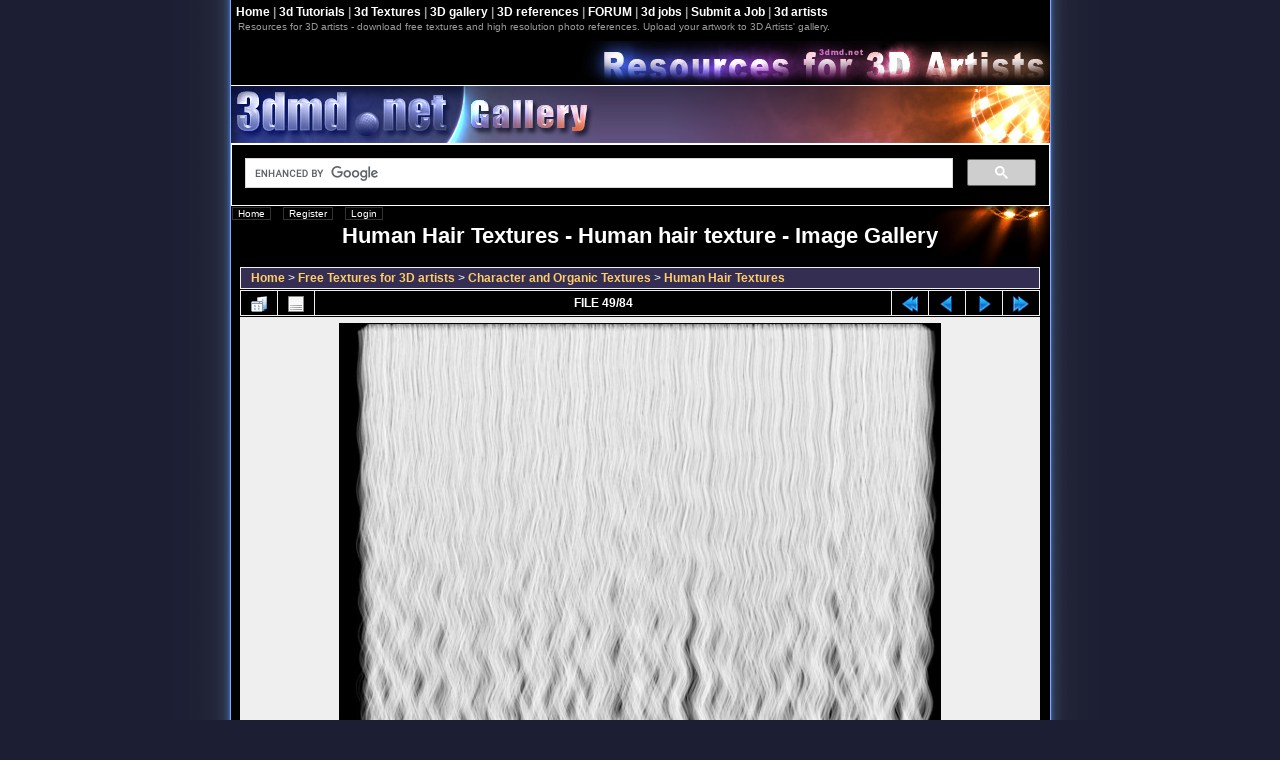

--- FILE ---
content_type: text/html; charset=utf-8
request_url: https://www.3dmd.net/gallery/displayimage-338.html
body_size: 3726
content:
<!DOCTYPE html>
<html lang="en">
<head>
<meta http-equiv="Content-Type" content="text/html; charset=iso-8859-1" />
<title>Human Hair Textures - Human hair texture - Image Gallery</title>
<meta name="viewport" content="width=device-width, initial-scale=1, maximum-scale=5, minimum-scale=1" >
<meta name="keywords" content="High,quality,texture,of,long,human,hair,with,transparency." />
<link rel="start" href="displayimage-290.html" title="Return to start" />
<link rel="prev" href="displayimage-337.html" title="See previous file" />
<link rel="last" href="displayimage-373.html" title="Skip to end" />
<link rel="next" href="displayimage-339.html" title="See next file"/>
<link rel="up" href="thumbnails-49-page-4.html" title="Return to the thumbnail page"/>

<link rel="stylesheet" href="css/coppermine.min.css" type="text/css" />
<link rel="stylesheet" href="themes/classic/style.min.css" type="text/css" />
<script type="text/javascript">
/* <![CDATA[ */
    var js_vars = {"site_url":"https:\/\/www.3dmd.net\/gallery","debug":false,"icon_dir":"images\/icons\/","lang_close":"Close","icon_close_path":"images\/icons\/close.png","cookies_allowed":true,"position":"48","album":"49","cat":false,"buttons":{"pic_info_title":"Display\/hide file information","pic_info_btn":"","slideshow_tgt":"displayimage-49-338.html&amp;slideshow=5000#top_display_media","slideshow_title":"Slideshow","slideshow_btn":"","loc":""},"thumb_width":"140","thumb_use":"ex","max_item":"5","count":"84","picture_id":"338"};
/* ]]> */
</script>
<script type="text/javascript" src="js/jquery-1.3.2.js"></script>
<script type="text/javascript" src="js/scripts.js"></script>
<script type="text/javascript" src="js/jquery.greybox.js"></script>
<script type="text/javascript" src="js/jquery.elastic.js"></script>
<script type="text/javascript" src="js/displayimage.js"></script>

<!-- $Id: template.html 2688 2005-12-04 03:22:35Z donnoman $ -->
<script data-ad-client="ca-pub-6243523600832032" async src="https://pagead2.googlesyndication.com/pagead/js/adsbygoogle.js"></script>
</head>
<body>

<div class="backlight"> 

<div class="wrap">
  <div class="mainmenu">
  <b><a href="../">Home</a> 
  | <a href="../MAYAtutorials.htm" title="Maya 3d tutorials">3d Tutorials</a> 
  | <a href="../gallery/index-2.html" title="Free textures for 3d Artists">3d Textures</a> 
  | <a href="../gallery/index-1.html" title="3d artist gallery">3D gallery</a> 
  | <a href="../gallery/index-18.html" title="Free photo references for 3d modeling and animation">3D references</a> 
  | <a href="../forum/" title="3d artists forum">FORUM</a> 
  | <a href="../forum/3d-forum-6.html" title="3d artist jobs">3d jobs</a> 
  | <a href="../forum/jobsubmit/" title="Submit a vacancy for 3d artists">Submit a Job</a>
  | <a href="../forum/3d-artists.html" title="top 3d artists in alphabetical order">3d artists</a>  </b>
  <br />
  <h3>Resources for 3D artists - download free textures and high resolution photo references. Upload your artwork to 3D Artists&#039; gallery.</h3>


  </div>
  <div class="header">
  <img class="desktop" src="themes/classic/images/3d_image_gallery.jpg" width="382" height="57" style="float:right;" /><a href="index.html"><img id="art_gallery" src="themes/classic/images/3d_art_gallery.jpg" /></a>  </div>

    <script>
      (function() {
        var cx = 'partner-pub-6243523600832032:uz7ofs-rqgb';
        var gcse = document.createElement('script');
        gcse.type = 'text/javascript';
        gcse.async = true;
        gcse.src = 'https://cse.google.com/cse.js?cx=' + cx;
        var s = document.getElementsByTagName('script')[0];
        s.parentNode.insertBefore(gcse, s);
      })();
    </script>
    <gcse:search></gcse:search>

    <!--<a href="https://netforza.com/ad/" target="_blank"><img src="https://netforza.com/ad/play-game-online.png" style="width:100%; height:auto;" /></a>-->

  <div class="topmenu">
  <div style="position:absolute; top:1px; left:1px;">            <!-- BEGIN home -->
        <a href="index.html" title="Go to the home page" >Home</a> ::
  <!-- END home -->                  <!-- BEGIN register -->
        <a href="register.php" title="Create an account" >Register</a> ::
  <!-- END register -->  <!-- BEGIN login -->
        <a href="login.php?referer=displayimage.php%3Fpid%3D338" title="Log me in" >Login</a> 
  <!-- END login -->  </div>
	<h1>Human Hair Textures - Human hair texture - Image Gallery</h1>
   </div>
  <div></div>
  
  
<!-- Start standard table -->
<table align="center" width="100%" cellspacing="1" cellpadding="0" class="maintable ">

        <tr>
            <td colspan="3" align="left" class="tableh1">
                <span class="statlink"><a href="index.html">Home</a> > <a href="index-2.html">Free Textures for 3D artists</a> > <a href="index-16.html">Character and Organic Textures</a> > <a href="thumbnails-49.html">Human Hair Textures</a></span>
            </td>
        </tr>
</table>
<!-- End standard table -->
<a name="top_display_media"></a>
<!-- Start standard table -->
<table align="center" width="100%" cellspacing="1" cellpadding="0" class="maintable ">

        <tr>
                <td align="center" valign="middle" class="navmenu" width="48"><a href="thumbnails-49-page-4.html" class="navmenu_pic" title="Return to the thumbnail page"><img src="images/navbar/thumbnails.png" align="middle" border="0" alt="Return to the thumbnail page" /></a></td>
<!-- BEGIN pic_info_button -->
                <!-- button will be added by displayimage.js -->
                <td id="pic_info_button" align="center" valign="middle" class="navmenu" width="48"></td>
<!-- END pic_info_button -->
<!-- BEGIN slideshow_button -->
<!-- END slideshow_button -->
                <td align="center" valign="middle" class="navmenu" width="100%">FILE 49/84</td>


<!-- BEGIN nav_start -->
                <td align="center" valign="middle" class="navmenu" width="48"><a href="displayimage-290.html" class="navmenu_pic" title="Return to start"><img src="images/navbar/start.png" border="0" align="middle" alt="Return to start" /></a></td>
<!-- END nav_start -->
<!-- BEGIN nav_prev -->
                <td align="center" valign="middle" class="navmenu" width="48"><a href="displayimage-337.html" class="navmenu_pic" title="See previous file"><img src="images/navbar/prev.png" border="0" align="middle" alt="See previous file" /></a></td>
<!-- END nav_prev -->
<!-- BEGIN nav_next -->
                <td align="center" valign="middle" class="navmenu" width="48"><a href="displayimage-339.html" class="navmenu_pic" title="See next file"><img src="images/navbar/next.png" border="0" align="middle" alt="See next file" /></a></td>
<!-- END nav_next -->
<!-- BEGIN nav_end -->
                <td align="center" valign="middle" class="navmenu" width="48"><a href="displayimage-373.html" class="navmenu_pic" title="Skip to end"><img src="images/navbar/end.png" border="0" align="middle" alt="Skip to end" /></a></td>
<!-- END nav_end -->

        </tr>
</table>
<!-- End standard table -->

<!-- Start standard table -->
<table align="center" width="100%" cellspacing="1" cellpadding="0" class="maintable ">

<tr>
<td align="center" class="display_media">
<a href="large-human-hair-texture-fs338.html"><img src="albums/textures/hair/normal_dark_hair0026alpha.jpg" width="600" height="600" class="image" border="0" alt="Click to view full size image" /><br></a>


<!-- BEGIN img_desc -->
<!-- BEGIN title -->
<h1 class="pic_title">Human Hair Texture</h1>
<!-- END title -->
<!-- BEGIN caption -->
<h2 class="pic_caption">High quality texture of long human hair with transparency.<br />
<br />
<span class="bblink"><a href="http://www.turbosquid.com/FullPreview/Index.cfm/ID/283879" rel="external nofollow" class="external">Buy  the whole high resolution collection, uncompressed TGA with alpha</a></span></h2>
<!-- END caption -->
<!-- END img_desc -->
</td>
<td align="center">
</td>
</tr></table>
<!-- End standard table -->
<div id="filmstrip">
<!-- Start standard table -->
<table align="center" width="100%" cellspacing="1" cellpadding="0" class="maintable ">

        <tr>
          <td valign="bottom" class="thumbnails" align="center" style="{THUMB_TD_STYLE}">
            <table width="100%" cellspacing="0" cellpadding="3" border="0">
                <tr>
                   <td width="50%" class="prev_strip"></td>
                     <td valign="bottom"  style="{THUMB_TD_STYLE}">
                       <div id="film" style="width:720px; position:relative;"><table class="tape" ><tr>
                <td align="center" class="thumb" >
                  <a href="displayimage-336.html" class="thumbLink" style="width:140px; float: left"><img src="albums/textures/hair/thumb_dark_hair0025.jpg" class="strip_image" border="0" alt="dark_hair0025.jpg" title="Filename=dark_hair0025.jpg
Filesize=90KiB
Dimensions=640x640
Date added=Oct 26, 2005" /></a>
                </td>

                <td align="center" class="thumb" >
                  <a href="displayimage-337.html" class="thumbLink" style="width:140px; float: left"><img src="albums/textures/hair/thumb_dark_hair0025alpha.jpg" class="strip_image" border="0" alt="dark_hair0025alpha.jpg" title="Filename=dark_hair0025alpha.jpg
Filesize=97KiB
Dimensions=640x640
Date added=Oct 26, 2005" /></a>
                </td>

                <td align="center" class="thumb" >
                  <a href="displayimage-338.html" class="thumbLink" style="width:140px; float: left"><img src="albums/textures/hair/thumb_dark_hair0026alpha.jpg" class="strip_image" border="0" alt="dark_hair0026alpha.jpg" title="Filename=dark_hair0026alpha.jpg
Filesize=98KiB
Dimensions=640x640
Date added=Oct 26, 2005" /></a>
                </td>

                <td align="center" class="thumb" >
                  <a href="displayimage-339.html" class="thumbLink" style="width:140px; float: left"><img src="albums/textures/hair/thumb_dark_hair0026.jpg" class="strip_image" border="0" alt="dark_hair0026.jpg" title="Filename=dark_hair0026.jpg
Filesize=94KiB
Dimensions=640x640
Date added=Oct 26, 2005" /></a>
                </td>

                <td align="center" class="thumb" >
                  <a href="displayimage-340.html" class="thumbLink" style="width:140px; float: left"><img src="albums/textures/hair/thumb_dark_hair0027.jpg" class="strip_image" border="0" alt="dark_hair0027.jpg" title="Filename=dark_hair0027.jpg
Filesize=94KiB
Dimensions=640x640
Date added=Oct 26, 2005" /></a>
                </td>
</tr></table></div>
                     </td>
                   <td width="50%" align="right" class="next_strip"></td>
                </tr>
            </table>
          </td>
        </tr>


</table>
<!-- End standard table -->
</div>
<div id="picinfo" style="display: none;">

<!-- Start standard table -->
<table align="center" width="100%" cellspacing="1" cellpadding="0" class="maintable ">
        <tr><td colspan="2" class="tableh2">File information</td></tr>
        <tr><td class="tableb tableb_alternate" valign="top" >Filename:</td><td class="tableb tableb_alternate">dark_hair0026alpha.jpg</td></tr>
        <tr><td class="tableb tableb_alternate" valign="top" >Album name:</td><td class="tableb tableb_alternate"><span class="alblink"><a href="profile-2.html">Andyba</a> / <a href="thumbnails-49.html">Human Hair Textures</a></span></td></tr>
        <tr><td class="tableb tableb_alternate" valign="top" >Rating (12 votes):</td><td class="tableb tableb_alternate"><img src="images/rate_empty.png" align="left" alt="0"/><img src="images/rate_empty.png" align="left" alt="0"/><img src="images/rate_empty.png" align="left" alt="0"/><img src="images/rate_empty.png" align="left" alt="0"/><img src="images/rate_empty.png" align="left" alt="0"/></td></tr>
        <tr><td class="tableb tableb_alternate" valign="top" >Keywords:</td><td class="tableb tableb_alternate"><span class="alblink">High quality texture of long human hair with transparency.</span></td></tr>
        <tr><td class="tableb tableb_alternate" valign="top" >Filesize:</td><td class="tableb tableb_alternate"><span dir="ltr">98&nbsp;KiB</span></td></tr>
        <tr><td class="tableb tableb_alternate" valign="top" >Date added:</td><td class="tableb tableb_alternate">Oct 26, 2005</td></tr>
        <tr><td class="tableb tableb_alternate" valign="top" >Dimensions:</td><td class="tableb tableb_alternate">640 x 640 pixels</td></tr>
        <tr><td class="tableb tableb_alternate" valign="top" >Displayed:</td><td class="tableb tableb_alternate">68636 times</td></tr>
        <tr><td class="tableb tableb_alternate" valign="top" >URL:</td><td class="tableb tableb_alternate"><a href="https://www.3dmd.net/gallery/displayimage-338.html" >https://www.3dmd.net/gallery/displayimage-338.html</a></td></tr>
        <tr><td class="tableb tableb_alternate" valign="top" >Favorites:</td><td class="tableb tableb_alternate"><a href="addfav.php?pid=338&amp;referer=displayimage.php%3Fpid%3D338" >Add to Favorites</a></td></tr>
</table>
<!-- End standard table -->
</div>
<a name="comments_top"></a><div id="comments">
</div>

<div class="footer" align="center" style="padding:10px;display:block;visibility:visible; font-family: Verdana,Arial,sans-serif;">Powered by <a href="http://coppermine-gallery.net/" title="Coppermine Photo Gallery" rel="external">Coppermine Photo Gallery</a></div> <br />

  <div class="statlink" align="center">
  <strong>All textures downloaded from 3dmd.net can be used under the following <a href="https://www.3dmd.net/license.htm"><font color="#FF0000">license</font></a>.</strong>
  <br />
  &copy; 2017 3dmd.net | <a href="https://www.3dmd.net/privacy_policy.htm">Privacy policy</a></div>
  
  </div>
  </div>
  <div align="center" class="desktop"><img src="../images/3d_footer.gif" alt="3d resources footer" /></div>

<script>
  (function(i,s,o,g,r,a,m){i['GoogleAnalyticsObject']=r;i[r]=i[r]||function(){
  (i[r].q=i[r].q||[]).push(arguments)},i[r].l=1*new Date();a=s.createElement(o),
  m=s.getElementsByTagName(o)[0];a.async=1;a.src=g;m.parentNode.insertBefore(a,m)
  })(window,document,'script','https://www.google-analytics.com/analytics.js','ga');

  ga('create', 'UA-10389999-2', 'auto');
  ga('send', 'pageview');

</script>
<!--Coppermine Photo Gallery 1.5.48 (stable)-->
</body>
</html>


--- FILE ---
content_type: text/html; charset=utf-8
request_url: https://www.google.com/recaptcha/api2/aframe
body_size: 115
content:
<!DOCTYPE HTML><html><head><meta http-equiv="content-type" content="text/html; charset=UTF-8"></head><body><script nonce="hQQY2MZLDtWc6L8swNWkvw">/** Anti-fraud and anti-abuse applications only. See google.com/recaptcha */ try{var clients={'sodar':'https://pagead2.googlesyndication.com/pagead/sodar?'};window.addEventListener("message",function(a){try{if(a.source===window.parent){var b=JSON.parse(a.data);var c=clients[b['id']];if(c){var d=document.createElement('img');d.src=c+b['params']+'&rc='+(localStorage.getItem("rc::a")?sessionStorage.getItem("rc::b"):"");window.document.body.appendChild(d);sessionStorage.setItem("rc::e",parseInt(sessionStorage.getItem("rc::e")||0)+1);localStorage.setItem("rc::h",'1768749175822');}}}catch(b){}});window.parent.postMessage("_grecaptcha_ready", "*");}catch(b){}</script></body></html>